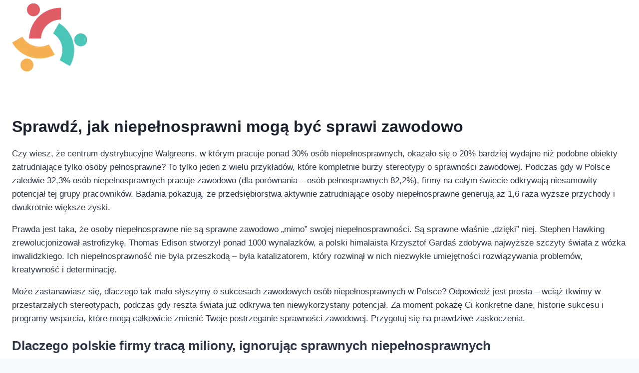

--- FILE ---
content_type: text/html; charset=UTF-8
request_url: https://www.sprawnizawodowo.pl/
body_size: 26481
content:
<!doctype html><html lang="pl-PL" prefix="og: https://ogp.me/ns#" class="no-js" itemtype="https://schema.org/WebPage" itemscope><head><script data-no-optimize="1">var litespeed_docref=sessionStorage.getItem("litespeed_docref");litespeed_docref&&(Object.defineProperty(document,"referrer",{get:function(){return litespeed_docref}}),sessionStorage.removeItem("litespeed_docref"));</script> <meta charset="UTF-8"><meta name="viewport" content="width=device-width, initial-scale=1, minimum-scale=1"><title>Niepełnosprawni sprawni zawodowo - fakty i statystyki</title><meta name="description" content="Poznaj faktyczne dane i historie sukcesu zawodowego osób niepełnosprawnych. Poznaj bariery i sposoby ich przełamania. Praktyczne porady i inspirujące przykłady."/><meta name="robots" content="index, follow, max-snippet:-1, max-video-preview:-1, max-image-preview:large"/><link rel="canonical" href="https://www.sprawnizawodowo.pl/" /><meta property="og:locale" content="pl_PL" /><meta property="og:type" content="website" /><meta property="og:title" content="Niepełnosprawni sprawni zawodowo - fakty i statystyki" /><meta property="og:description" content="Poznaj faktyczne dane i historie sukcesu zawodowego osób niepełnosprawnych. Poznaj bariery i sposoby ich przełamania. Praktyczne porady i inspirujące przykłady." /><meta property="og:url" content="https://www.sprawnizawodowo.pl/" /><meta property="og:site_name" content="Niepełnosprawni, jednak sprawni zawodowo" /><meta property="og:updated_time" content="2025-06-05T13:51:20+00:00" /><meta property="article:published_time" content="2025-06-05T12:30:47+00:00" /><meta property="article:modified_time" content="2025-06-05T13:51:20+00:00" /><meta name="twitter:card" content="summary_large_image" /><meta name="twitter:title" content="Niepełnosprawni sprawni zawodowo - fakty i statystyki" /><meta name="twitter:description" content="Poznaj faktyczne dane i historie sukcesu zawodowego osób niepełnosprawnych. Poznaj bariery i sposoby ich przełamania. Praktyczne porady i inspirujące przykłady." /><meta name="twitter:label1" content="Napisane przez" /><meta name="twitter:data1" content="AdminSprawnizawodowo" /><meta name="twitter:label2" content="Czas czytania" /><meta name="twitter:data2" content="13 minut/y" /> <script type="application/ld+json" class="rank-math-schema">{"@context":"https://schema.org","@graph":[{"@type":["Person","Organization"],"@id":"https://www.sprawnizawodowo.pl/#person","name":"Niepe\u0142nosprawni, jednak sprawni zawodowo","logo":{"@type":"ImageObject","@id":"https://www.sprawnizawodowo.pl/#logo","url":"https://www.sprawnizawodowo.pl/wp-content/uploads/2025/06/logo-sprawnizawodowo.png","contentUrl":"https://www.sprawnizawodowo.pl/wp-content/uploads/2025/06/logo-sprawnizawodowo.png","caption":"Niepe\u0142nosprawni, jednak sprawni zawodowo","inLanguage":"pl-PL"},"image":{"@type":"ImageObject","@id":"https://www.sprawnizawodowo.pl/#logo","url":"https://www.sprawnizawodowo.pl/wp-content/uploads/2025/06/logo-sprawnizawodowo.png","contentUrl":"https://www.sprawnizawodowo.pl/wp-content/uploads/2025/06/logo-sprawnizawodowo.png","caption":"Niepe\u0142nosprawni, jednak sprawni zawodowo","inLanguage":"pl-PL"}},{"@type":"WebSite","@id":"https://www.sprawnizawodowo.pl/#website","url":"https://www.sprawnizawodowo.pl","name":"Niepe\u0142nosprawni, jednak sprawni zawodowo","publisher":{"@id":"https://www.sprawnizawodowo.pl/#person"},"inLanguage":"pl-PL","potentialAction":{"@type":"SearchAction","target":"https://www.sprawnizawodowo.pl/?s={search_term_string}","query-input":"required name=search_term_string"}},{"@type":"WebPage","@id":"https://www.sprawnizawodowo.pl/#webpage","url":"https://www.sprawnizawodowo.pl/","name":"Niepe\u0142nosprawni sprawni zawodowo - fakty i statystyki","datePublished":"2025-06-05T12:30:47+00:00","dateModified":"2025-06-05T13:51:20+00:00","about":{"@id":"https://www.sprawnizawodowo.pl/#person"},"isPartOf":{"@id":"https://www.sprawnizawodowo.pl/#website"},"inLanguage":"pl-PL"},{"@type":"Person","@id":"https://www.sprawnizawodowo.pl/author/adminsprawnizawodowo/","name":"AdminSprawnizawodowo","url":"https://www.sprawnizawodowo.pl/author/adminsprawnizawodowo/","image":{"@type":"ImageObject","@id":"https://secure.gravatar.com/avatar/80f81fd73ecaff699ce4b401192099681b869ef658547865822c0100a19959da?s=96&amp;d=mm&amp;r=g","url":"https://secure.gravatar.com/avatar/80f81fd73ecaff699ce4b401192099681b869ef658547865822c0100a19959da?s=96&amp;d=mm&amp;r=g","caption":"AdminSprawnizawodowo","inLanguage":"pl-PL"},"sameAs":["https://www.sprawnizawodowo.pl"]},{"@type":"Article","headline":"Niepe\u0142nosprawni sprawni zawodowo - fakty i statystyki","keywords":"sprawni","datePublished":"2025-06-05T12:30:47+00:00","dateModified":"2025-06-05T13:51:20+00:00","author":{"@id":"https://www.sprawnizawodowo.pl/author/adminsprawnizawodowo/","name":"AdminSprawnizawodowo"},"publisher":{"@id":"https://www.sprawnizawodowo.pl/#person"},"description":"Poznaj faktyczne dane i historie sukcesu zawodowego os\u00f3b niepe\u0142nosprawnych. Poznaj bariery i sposoby ich prze\u0142amania. Praktyczne porady i inspiruj\u0105ce przyk\u0142ady.","name":"Niepe\u0142nosprawni sprawni zawodowo - fakty i statystyki","@id":"https://www.sprawnizawodowo.pl/#richSnippet","isPartOf":{"@id":"https://www.sprawnizawodowo.pl/#webpage"},"inLanguage":"pl-PL","mainEntityOfPage":{"@id":"https://www.sprawnizawodowo.pl/#webpage"}}]}</script> <link rel='dns-prefetch' href='//www.googletagmanager.com' /><link rel="alternate" type="application/rss+xml" title="Niepełnosprawni, jednak sprawni zawodowo &raquo; Kanał z wpisami" href="https://www.sprawnizawodowo.pl/feed/" /><link rel="alternate" type="application/rss+xml" title="Niepełnosprawni, jednak sprawni zawodowo &raquo; Kanał z komentarzami" href="https://www.sprawnizawodowo.pl/comments/feed/" /><link rel="alternate" title="oEmbed (JSON)" type="application/json+oembed" href="https://www.sprawnizawodowo.pl/wp-json/oembed/1.0/embed?url=https%3A%2F%2Fwww.sprawnizawodowo.pl%2F" /><link rel="alternate" title="oEmbed (XML)" type="text/xml+oembed" href="https://www.sprawnizawodowo.pl/wp-json/oembed/1.0/embed?url=https%3A%2F%2Fwww.sprawnizawodowo.pl%2F&#038;format=xml" /><style id="litespeed-ccss">ul{box-sizing:border-box}.entry-content{counter-reset:footnotes}:root{--wp--preset--font-size--normal:16px;--wp--preset--font-size--huge:42px}.screen-reader-text{border:0;clip-path:inset(50%);height:1px;margin:-1px;overflow:hidden;padding:0;position:absolute;width:1px;word-wrap:normal!important}:root{--wp--preset--aspect-ratio--square:1;--wp--preset--aspect-ratio--4-3:4/3;--wp--preset--aspect-ratio--3-4:3/4;--wp--preset--aspect-ratio--3-2:3/2;--wp--preset--aspect-ratio--2-3:2/3;--wp--preset--aspect-ratio--16-9:16/9;--wp--preset--aspect-ratio--9-16:9/16;--wp--preset--color--black:#000000;--wp--preset--color--cyan-bluish-gray:#abb8c3;--wp--preset--color--white:#ffffff;--wp--preset--color--pale-pink:#f78da7;--wp--preset--color--vivid-red:#cf2e2e;--wp--preset--color--luminous-vivid-orange:#ff6900;--wp--preset--color--luminous-vivid-amber:#fcb900;--wp--preset--color--light-green-cyan:#7bdcb5;--wp--preset--color--vivid-green-cyan:#00d084;--wp--preset--color--pale-cyan-blue:#8ed1fc;--wp--preset--color--vivid-cyan-blue:#0693e3;--wp--preset--color--vivid-purple:#9b51e0;--wp--preset--color--theme-palette-1:var(--global-palette1);--wp--preset--color--theme-palette-2:var(--global-palette2);--wp--preset--color--theme-palette-3:var(--global-palette3);--wp--preset--color--theme-palette-4:var(--global-palette4);--wp--preset--color--theme-palette-5:var(--global-palette5);--wp--preset--color--theme-palette-6:var(--global-palette6);--wp--preset--color--theme-palette-7:var(--global-palette7);--wp--preset--color--theme-palette-8:var(--global-palette8);--wp--preset--color--theme-palette-9:var(--global-palette9);--wp--preset--gradient--vivid-cyan-blue-to-vivid-purple:linear-gradient(135deg,rgba(6,147,227,1) 0%,rgb(155,81,224) 100%);--wp--preset--gradient--light-green-cyan-to-vivid-green-cyan:linear-gradient(135deg,rgb(122,220,180) 0%,rgb(0,208,130) 100%);--wp--preset--gradient--luminous-vivid-amber-to-luminous-vivid-orange:linear-gradient(135deg,rgba(252,185,0,1) 0%,rgba(255,105,0,1) 100%);--wp--preset--gradient--luminous-vivid-orange-to-vivid-red:linear-gradient(135deg,rgba(255,105,0,1) 0%,rgb(207,46,46) 100%);--wp--preset--gradient--very-light-gray-to-cyan-bluish-gray:linear-gradient(135deg,rgb(238,238,238) 0%,rgb(169,184,195) 100%);--wp--preset--gradient--cool-to-warm-spectrum:linear-gradient(135deg,rgb(74,234,220) 0%,rgb(151,120,209) 20%,rgb(207,42,186) 40%,rgb(238,44,130) 60%,rgb(251,105,98) 80%,rgb(254,248,76) 100%);--wp--preset--gradient--blush-light-purple:linear-gradient(135deg,rgb(255,206,236) 0%,rgb(152,150,240) 100%);--wp--preset--gradient--blush-bordeaux:linear-gradient(135deg,rgb(254,205,165) 0%,rgb(254,45,45) 50%,rgb(107,0,62) 100%);--wp--preset--gradient--luminous-dusk:linear-gradient(135deg,rgb(255,203,112) 0%,rgb(199,81,192) 50%,rgb(65,88,208) 100%);--wp--preset--gradient--pale-ocean:linear-gradient(135deg,rgb(255,245,203) 0%,rgb(182,227,212) 50%,rgb(51,167,181) 100%);--wp--preset--gradient--electric-grass:linear-gradient(135deg,rgb(202,248,128) 0%,rgb(113,206,126) 100%);--wp--preset--gradient--midnight:linear-gradient(135deg,rgb(2,3,129) 0%,rgb(40,116,252) 100%);--wp--preset--font-size--small:var(--global-font-size-small);--wp--preset--font-size--medium:var(--global-font-size-medium);--wp--preset--font-size--large:var(--global-font-size-large);--wp--preset--font-size--x-large:42px;--wp--preset--font-size--larger:var(--global-font-size-larger);--wp--preset--font-size--xxlarge:var(--global-font-size-xxlarge);--wp--preset--spacing--20:0.44rem;--wp--preset--spacing--30:0.67rem;--wp--preset--spacing--40:1rem;--wp--preset--spacing--50:1.5rem;--wp--preset--spacing--60:2.25rem;--wp--preset--spacing--70:3.38rem;--wp--preset--spacing--80:5.06rem;--wp--preset--shadow--natural:6px 6px 9px rgba(0, 0, 0, 0.2);--wp--preset--shadow--deep:12px 12px 50px rgba(0, 0, 0, 0.4);--wp--preset--shadow--sharp:6px 6px 0px rgba(0, 0, 0, 0.2);--wp--preset--shadow--outlined:6px 6px 0px -3px rgba(255, 255, 255, 1), 6px 6px rgba(0, 0, 0, 1);--wp--preset--shadow--crisp:6px 6px 0px rgba(0, 0, 0, 1)}html{line-height:1.15;-webkit-text-size-adjust:100%}body{margin:0}main{display:block;min-width:0}h1{font-size:2em;margin:.67em 0}a{background-color:#fff0}button{font-size:100%;margin:0}button{overflow:visible}button{text-transform:none}button{-webkit-appearance:button}button::-moz-focus-inner{border-style:none;padding:0}button:-moz-focusring{outline:1px dotted ButtonText}::-webkit-file-upload-button{-webkit-appearance:button;font:inherit}:root{--global-gray-400:#CBD5E0;--global-gray-500:#A0AEC0;--global-xs-spacing:1em;--global-sm-spacing:1.5rem;--global-md-spacing:2rem;--global-lg-spacing:2.5em;--global-xl-spacing:3.5em;--global-xxl-spacing:5rem;--global-edge-spacing:1.5rem;--global-boxed-spacing:2rem;--global-font-size-small:clamp(0.8rem, 0.73rem + 0.217vw, 0.9rem);--global-font-size-medium:clamp(1.1rem, 0.995rem + 0.326vw, 1.25rem);--global-font-size-large:clamp(1.75rem, 1.576rem + 0.543vw, 2rem);--global-font-size-larger:clamp(2rem, 1.6rem + 1vw, 2.5rem);--global-font-size-xxlarge:clamp(2.25rem, 1.728rem + 1.63vw, 3rem)}h1{padding:0;margin:0}html{box-sizing:border-box}*,*::before,*::after{box-sizing:inherit}ul{margin:0 0 1.5em 1.5em;padding:0}ul{list-style:disc}a{color:var(--global-palette-highlight)}.screen-reader-text{clip:rect(1px,1px,1px,1px);position:absolute!important;height:1px;width:1px;overflow:hidden;word-wrap:normal!important}::-webkit-input-placeholder{color:var(--global-palette6)}::-moz-placeholder{color:var(--global-palette6);opacity:1}::placeholder{color:var(--global-palette6)}button{border-radius:3px;background:var(--global-palette-btn-bg);color:var(--global-palette-btn);padding:.4em 1em;border:0;font-size:1.125rem;line-height:1.6;display:inline-block;font-family:inherit;text-decoration:none;box-shadow:0 0 0-7px #fff0}button:visited{background:var(--global-palette-btn-bg);color:var(--global-palette-btn)}.kadence-svg-iconset{display:inline-flex;align-self:center}.kadence-svg-iconset svg{height:1em;width:1em}.kt-clear{*zoom:1}.kt-clear::before,.kt-clear::after{content:" ";display:table}.kt-clear::after{clear:both}.content-area{margin:var(--global-xxl-spacing)0}.entry-content{word-break:break-word}.site-container{margin:0 auto;padding:0 var(--global-content-edge-padding)}.content-bg{background:#fff}.content-style-unboxed .entry:not(.loop-entry)>.entry-content-wrap{padding:0}.content-style-unboxed .content-bg:not(.loop-entry){background:#fff0}.content-style-unboxed .entry:not(.loop-entry){box-shadow:none;border-radius:0}@media screen and (min-width:720px) and (max-width:1024px){.vs-md-false{display:none!important}}#wrapper{overflow:hidden;overflow:clip}body.footer-on-bottom #wrapper{min-height:100vh;display:flex;flex-direction:column}body.footer-on-bottom #inner-wrap{flex:1 0 auto}:root{--global-palette1:#255FDD;--global-palette2:#00F2FF;--global-palette3:#1A202C;--global-palette4:#2D3748;--global-palette5:#4A5568;--global-palette6:#718096;--global-palette7:#EDF2F7;--global-palette8:#F7FAFC;--global-palette9:#ffffff;--global-palette9rgb:255, 255, 255;--global-palette-highlight:var(--global-palette1);--global-palette-highlight-alt:var(--global-palette2);--global-palette-highlight-alt2:var(--global-palette9);--global-palette-btn-bg:var(--global-palette1);--global-palette-btn-bg-hover:var(--global-palette2);--global-palette-btn:var(--global-palette9);--global-palette-btn-hover:var(--global-palette9);--global-body-font-family:-apple-system,BlinkMacSystemFont,"Segoe UI",Roboto,Oxygen-Sans,Ubuntu,Cantarell,"Helvetica Neue",sans-serif, "Apple Color Emoji", "Segoe UI Emoji", "Segoe UI Symbol";--global-heading-font-family:inherit;--global-primary-nav-font-family:inherit;--global-fallback-font:sans-serif;--global-display-fallback-font:sans-serif;--global-content-width:1290px;--global-content-wide-width:calc(1290px + 230px);--global-content-narrow-width:842px;--global-content-edge-padding:1.5rem;--global-content-boxed-padding:2rem;--global-calc-content-width:calc(1290px - var(--global-content-edge-padding) - var(--global-content-edge-padding) );--wp--style--global--content-size:var(--global-calc-content-width)}.wp-site-blocks{--global-vw:calc( 100vw - ( 0.5 * var(--scrollbar-offset)))}body{background:var(--global-palette8)}body{font-weight:400;font-size:17px;line-height:1.6;font-family:var(--global-body-font-family);color:var(--global-palette4)}.content-bg,body.content-style-unboxed .site{background:var(--global-palette9)}h1{font-family:var(--global-heading-font-family)}h1{font-weight:700;font-size:32px;line-height:1.5;color:var(--global-palette3)}.site-container{max-width:var(--global-content-width)}.content-area{margin-top:5rem;margin-bottom:5rem}@media all and (max-width:1024px){.content-area{margin-top:3rem;margin-bottom:3rem}}@media all and (max-width:767px){.content-area{margin-top:2rem;margin-bottom:2rem}}@media all and (max-width:1024px){:root{--global-content-boxed-padding:2rem}}@media all and (max-width:767px){:root{--global-content-boxed-padding:1.5rem}}.entry-content-wrap{padding:2rem}@media all and (max-width:1024px){.entry-content-wrap{padding:2rem}}@media all and (max-width:767px){.entry-content-wrap{padding:1.5rem}}.entry.single-entry{box-shadow:0 15px 15px -10px rgb(0 0 0/.05)}button{box-shadow:0 0 0-7px #fff0}.site-branding{padding:0 0 0 0}.site-branding .site-title{font-weight:700;font-size:26px;line-height:1.2;color:var(--global-palette3)}#masthead{background:#fff}.site-main-header-inner-wrap{min-height:80px}.mobile-toggle-open-container .menu-toggle-open{color:var(--global-palette5);padding:.4em .6em .4em .6em;font-size:14px}.mobile-toggle-open-container .menu-toggle-open .menu-toggle-icon{font-size:20px}.mobile-navigation ul li{font-size:14px}.mobile-navigation ul li a{padding-top:1em;padding-bottom:1em}.mobile-navigation ul li>a{color:var(--global-palette8)}.mobile-navigation ul li:not(.menu-item-has-children) a{border-bottom:1px solid rgb(255 255 255/.1)}#mobile-drawer .drawer-header .drawer-toggle{padding:.6em .15em .6em .15em;font-size:24px}.site-branding{max-height:inherit}.site-branding a.brand{display:flex;gap:1em;flex-direction:row;align-items:center;text-decoration:none;color:inherit;max-height:inherit}.site-branding .site-title{margin:0}.menu-toggle-open{display:flex;background:0 0;align-items:center;box-shadow:none}.menu-toggle-open .menu-toggle-icon{display:flex}.menu-toggle-open.menu-toggle-style-default{border:0}.wp-site-blocks .menu-toggle-open{box-shadow:none}.mobile-navigation{width:100%}.mobile-navigation a{display:block;width:100%;text-decoration:none;padding:.6em .5em}.mobile-navigation ul{display:block;list-style:none;margin:0;padding:0}.popup-drawer{position:fixed;display:none;top:0;bottom:0;left:-99999rem;right:99999rem;z-index:100000}.popup-drawer .drawer-overlay{background-color:rgb(0 0 0/.4);position:fixed;top:0;right:0;bottom:0;left:0;opacity:0}.popup-drawer .drawer-inner{width:100%;transform:translateX(100%);max-width:90%;right:0;top:0;overflow:auto;background:#090c10;color:#fff;bottom:0;opacity:0;position:fixed;box-shadow:0 0 2rem 0 rgb(0 0 0/.1);display:flex;flex-direction:column}.popup-drawer .drawer-header{padding:0 1.5em;display:flex;justify-content:flex-end;min-height:calc(1.2em + 24px)}.popup-drawer .drawer-header .drawer-toggle{background:0 0;border:0;font-size:24px;line-height:1;padding:.6em .15em;color:inherit;display:flex;box-shadow:none;border-radius:0}.popup-drawer .drawer-content{padding:0 1.5em 1.5em}.popup-drawer .drawer-header .drawer-toggle{width:1em;position:relative;height:1em;box-sizing:content-box;font-size:24px}.drawer-toggle .toggle-close-bar{width:.75em;height:.08em;background:currentColor;transform-origin:center center;position:absolute;margin-top:-.04em;opacity:0;border-radius:.08em;left:50%;margin-left:-.375em;top:50%;transform:rotate(45deg) translateX(-50%)}.drawer-toggle .toggle-close-bar:last-child{transform:rotate(-45deg) translateX(50%)}#main-header{display:none}#masthead{position:relative;z-index:11}@media screen and (min-width:1025px){#main-header{display:block}#mobile-header{display:none}}.site-header-row{display:grid;grid-template-columns:auto auto}.site-header-section{display:flex;max-height:inherit}.site-header-item{display:flex;align-items:center;margin-right:10px;max-height:inherit}.site-header-section>.site-header-item:last-child{margin-right:0}.drawer-content .site-header-item{margin-right:0;margin-bottom:10px}.drawer-content .site-header-item:last-child{margin-bottom:0}.site-header-section-right{justify-content:flex-end}#mobile-drawer{z-index:99999}.entry{box-shadow:0 15px 25px -10px rgb(0 0 0/.05);border-radius:.25rem}.content-wrap{position:relative}.single-content{margin:var(--global-md-spacing)0 0}.entry-content:after{display:table;clear:both;content:""}.entry-header{margin-bottom:1em}.entry-title{word-wrap:break-word}:root{--global-kb-font-size-sm:clamp(0.8rem, 0.73rem + 0.217vw, 0.9rem);--global-kb-font-size-md:clamp(1.1rem, 0.995rem + 0.326vw, 1.25rem);--global-kb-font-size-lg:clamp(1.75rem, 1.576rem + 0.543vw, 2rem);--global-kb-font-size-xl:clamp(2.25rem, 1.728rem + 1.63vw, 3rem);--global-kb-font-size-xxl:clamp(2.5rem, 1.456rem + 3.26vw, 4rem);--global-kb-font-size-xxxl:clamp(2.75rem, 0.489rem + 7.065vw, 6rem)}</style><link rel="preload" data-asynced="1" data-optimized="2" as="style" onload="this.onload=null;this.rel='stylesheet'" href="https://www.sprawnizawodowo.pl/wp-content/litespeed/ucss/1fe698a8f296f63b70b701da8b1a8415.css?ver=86dd4" /><script type="litespeed/javascript">!function(a){"use strict";var b=function(b,c,d){function e(a){return h.body?a():void setTimeout(function(){e(a)})}function f(){i.addEventListener&&i.removeEventListener("load",f),i.media=d||"all"}var g,h=a.document,i=h.createElement("link");if(c)g=c;else{var j=(h.body||h.getElementsByTagName("head")[0]).childNodes;g=j[j.length-1]}var k=h.styleSheets;i.rel="stylesheet",i.href=b,i.media="only x",e(function(){g.parentNode.insertBefore(i,c?g:g.nextSibling)});var l=function(a){for(var b=i.href,c=k.length;c--;)if(k[c].href===b)return a();setTimeout(function(){l(a)})};return i.addEventListener&&i.addEventListener("load",f),i.onloadcssdefined=l,l(f),i};"undefined"!=typeof exports?exports.loadCSS=b:a.loadCSS=b}("undefined"!=typeof global?global:this);!function(a){if(a.loadCSS){var b=loadCSS.relpreload={};if(b.support=function(){try{return a.document.createElement("link").relList.supports("preload")}catch(b){return!1}},b.poly=function(){for(var b=a.document.getElementsByTagName("link"),c=0;c<b.length;c++){var d=b[c];"preload"===d.rel&&"style"===d.getAttribute("as")&&(a.loadCSS(d.href,d,d.getAttribute("media")),d.rel=null)}},!b.support()){b.poly();var c=a.setInterval(b.poly,300);a.addEventListener&&a.addEventListener("load",function(){b.poly(),a.clearInterval(c)}),a.attachEvent&&a.attachEvent("onload",function(){a.clearInterval(c)})}}}(this);</script> 
 <script type="litespeed/javascript" data-src="https://www.googletagmanager.com/gtag/js?id=GT-WP4V3MR9" id="google_gtagjs-js"></script> <script id="google_gtagjs-js-after" type="litespeed/javascript">window.dataLayer=window.dataLayer||[];function gtag(){dataLayer.push(arguments)}
gtag("set","linker",{"domains":["www.sprawnizawodowo.pl"]});gtag("js",new Date());gtag("set","developer_id.dZTNiMT",!0);gtag("config","GT-WP4V3MR9")</script> <link rel="https://api.w.org/" href="https://www.sprawnizawodowo.pl/wp-json/" /><link rel="alternate" title="JSON" type="application/json" href="https://www.sprawnizawodowo.pl/wp-json/wp/v2/pages/6" /><link rel="EditURI" type="application/rsd+xml" title="RSD" href="https://www.sprawnizawodowo.pl/xmlrpc.php?rsd" /><meta name="generator" content="WordPress 6.9" /><link rel='shortlink' href='https://www.sprawnizawodowo.pl/' /><meta name="generator" content="Site Kit by Google 1.168.0" /><link rel="icon" href="https://www.sprawnizawodowo.pl/wp-content/uploads/2025/06/cropped-favicon-sprawnizawodowo-32x32.png" sizes="32x32" /><link rel="icon" href="https://www.sprawnizawodowo.pl/wp-content/uploads/2025/06/cropped-favicon-sprawnizawodowo-192x192.png" sizes="192x192" /><link rel="apple-touch-icon" href="https://www.sprawnizawodowo.pl/wp-content/uploads/2025/06/cropped-favicon-sprawnizawodowo-180x180.png" /><meta name="msapplication-TileImage" content="https://www.sprawnizawodowo.pl/wp-content/uploads/2025/06/cropped-favicon-sprawnizawodowo-270x270.png" /></head><body class="home wp-singular page-template-default page page-id-6 wp-custom-logo wp-embed-responsive wp-theme-kadence footer-on-bottom hide-focus-outline link-style-standard content-title-style-hide content-width-normal content-style-unboxed content-vertical-padding-show non-transparent-header mobile-non-transparent-header"><div id="wrapper" class="site wp-site-blocks">
<a class="skip-link screen-reader-text scroll-ignore" href="#main">Przejdź do treści</a><header id="masthead" class="site-header" role="banner" itemtype="https://schema.org/WPHeader" itemscope><div id="main-header" class="site-header-wrap"><div class="site-header-inner-wrap"><div class="site-header-upper-wrap"><div class="site-header-upper-inner-wrap"><div class="site-main-header-wrap site-header-row-container site-header-focus-item site-header-row-layout-standard" data-section="kadence_customizer_header_main"><div class="site-header-row-container-inner"><div class="site-container"><div class="site-main-header-inner-wrap site-header-row site-header-row-has-sides site-header-row-no-center"><div class="site-header-main-section-left site-header-section site-header-section-left"><div class="site-header-item site-header-focus-item" data-section="title_tagline"><div class="site-branding branding-layout-standard site-brand-logo-only"><a class="brand has-logo-image" href="https://www.sprawnizawodowo.pl/" rel="home"><img data-lazyloaded="1" src="[data-uri]" width="150" height="150" data-src="https://www.sprawnizawodowo.pl/wp-content/uploads/2025/06/logo-sprawnizawodowo.png.webp" class="custom-logo" alt="logo witryny" decoding="async" /></a></div></div></div><div class="site-header-main-section-right site-header-section site-header-section-right"></div></div></div></div></div></div></div></div></div><div id="mobile-header" class="site-mobile-header-wrap"><div class="site-header-inner-wrap"><div class="site-header-upper-wrap"><div class="site-header-upper-inner-wrap"><div class="site-main-header-wrap site-header-focus-item site-header-row-layout-standard site-header-row-tablet-layout-default site-header-row-mobile-layout-default "><div class="site-header-row-container-inner"><div class="site-container"><div class="site-main-header-inner-wrap site-header-row site-header-row-has-sides site-header-row-no-center"><div class="site-header-main-section-left site-header-section site-header-section-left"><div class="site-header-item site-header-focus-item" data-section="title_tagline"><div class="site-branding mobile-site-branding branding-layout-standard branding-tablet-layout-inherit site-brand-logo-only branding-mobile-layout-inherit"><a class="brand has-logo-image" href="https://www.sprawnizawodowo.pl/" rel="home"><img data-lazyloaded="1" src="[data-uri]" width="150" height="150" data-src="https://www.sprawnizawodowo.pl/wp-content/uploads/2025/06/logo-sprawnizawodowo.png.webp" class="custom-logo" alt="logo witryny" decoding="async" /></a></div></div></div><div class="site-header-main-section-right site-header-section site-header-section-right"></div></div></div></div></div></div></div></div></div></header><main id="inner-wrap" class="wrap kt-clear" role="main"><div id="primary" class="content-area"><div class="content-container site-container"><div id="main" class="site-main"><div class="content-wrap"><article id="post-6" class="entry content-bg single-entry post-6 page type-page status-publish hentry"><div class="entry-content-wrap"><div class="entry-content single-content"><h1 class="wp-block-heading">Sprawdź, jak niepełnosprawni mogą być sprawi zawodowo</h1><p>Czy wiesz, że centrum dystrybucyjne Walgreens, w którym pracuje ponad 30% osób niepełnosprawnych, okazało się o 20% bardziej wydajne niż podobne obiekty zatrudniające tylko osoby pełnosprawne? To tylko jeden z wielu przykładów, które kompletnie burzy stereotypy o sprawności zawodowej. Podczas gdy w Polsce zaledwie 32,3% osób niepełnosprawnych pracuje zawodowo (dla porównania &#8211; osób pełnosprawnych 82,2%), firmy na całym świecie odkrywają niesamowity potencjał tej grupy pracowników. Badania pokazują, że przedsiębiorstwa aktywnie zatrudniające osoby niepełnosprawne generują aż 1,6 raza wyższe przychody i dwukrotnie większe zyski.</p><p>Prawda jest taka, że osoby niepełnosprawne nie są sprawne zawodowo &#8222;mimo&#8221; swojej niepełnosprawności. Są sprawne właśnie &#8222;dzięki&#8221; niej. Stephen Hawking zrewolucjonizował astrofizykę, Thomas Edison stworzył ponad 1000 wynalazków, a polski himalaista Krzysztof Gardaś zdobywa najwyższe szczyty świata z wózka inwalidzkiego. Ich niepełnosprawność nie była przeszkodą &#8211; była katalizatorem, który rozwinął w nich niezwykłe umiejętności rozwiązywania problemów, kreatywność i determinację.</p><p>Może zastanawiasz się, dlaczego tak mało słyszymy o sukcesach zawodowych osób niepełnosprawnych w Polsce? Odpowiedź jest prosta &#8211; wciąż tkwimy w przestarzałych stereotypach, podczas gdy reszta świata już odkrywa ten niewykorzystany potencjał. Za moment pokażę Ci konkretne dane, historie sukcesu i programy wsparcia, które mogą całkowicie zmienić Twoje postrzeganie sprawności zawodowej. Przygotuj się na prawdziwe zaskoczenia.</p><h2 class="wp-block-heading">Dlaczego polskie firmy tracą miliony, ignorując sprawnych niepełnosprawnych</h2><p>Wyobraź sobie, że odrzucasz kandydata na stanowisko, który może zwiększyć Twoją produktywność o 25% i podnieść zyski o 100%. Brzmi jak kompletny brak logiki biznesowej, prawda? A jednak dokładnie to robią polskie firmy każdego dnia, ignorując osoby niepełnosprawne przy rekrutacji.</p><p>Liczby nie kłamią. Firmy w USA i Wielkiej Brytanii, które aktywnie zatrudniają osoby niepełnosprawne, osiągają spektakularne rezultaty finansowe. Generują 1,6 raza wyższe przychody, aż 2,6 raza większy dochód netto i dwukrotnie wyższe zyski w porównaniu do firm, które tego nie robią. To nie przypadek &#8211; to systematyczna przewaga konkurencyjna.</p><p>Weźmy konkretny przykład z praktyki biznesowej. Sieć Walgreens w 2007 roku otworzyła centrum dystrybucyjne, w którym ponad 30% z 800 pracowników stanowiły osoby niepełnosprawne. Menedżerowie spodziewali się problemów z wydajnością. Rezultat? Centrum okazało się o 20% bardziej produktywne niż wszystkie inne podobne obiekty firmy. Nie mniej produktywne &#8211; bardziej produktywne.</p><p>Dane z całego świata potwierdzają ten trend. Firmy z wysokim poziomem inkluzji osób niepełnosprawnych notują o 28% wyższe przychody i o 30% lepsze marże zysku. W Wielkiej Brytanii liczba zatrudnionych osób niepełnosprawnych wzrosła o 310 tysięcy w ciągu zaledwie roku. W USA wskaźnik ich zatrudnienia sięga już 38%.</p><p>A co robi Polska? Marnuje ten potencjał na masową skalę. Podczas gdy firmy na Zachodzie walczą o talenty wśród osób niepełnosprawnych, polskie przedsiębiorstwa wciąż traktują je jako obciążenie. To kosztuje nas setki milionów złotych rocznie w nieodkrytych talentach i niewykorzystanej produktywności.</p><p>Najbardziej frustrujące? Te same polskie firmy, które mają oddziały w USA czy Wielkiej Brytanii, tam chętnie zatrudniają osoby niepełnosprawne. Tam widzą w nich wartość. U nas nadal dominują stereotypy z poprzedniej epoki.</p><h2 class="wp-block-heading">Jak Stephen Hawking i inni dowodzą, że niepełnosprawność może być supersiłą zawodową</h2><p>Stephen Hawking dostał diagnozę stwardnienia zanikowego bocznego (ALS) w wieku 21 lat. Lekarze dali mu dwa lata życia. Zamiast poddać się, stworzył teorię, która zrewolucjonizowała nasze rozumienie czarnych dziur i kosmosu. Jego największe odkrycia naukowe powstały już po diagnozie. Przypadek? Absolutnie nie.</p><p>Hawking często mówił, że choroba zmusiła go do myślenia w sposób, jakiego nigdy wcześniej nie próbował. Nie mógł pisać równań na tablicy jak inni fizycy. Musiał rozwijać wszystkie obliczenia w głowie, co doprowadziło go do niezwykłej jasności myślenia. Jego ograniczenia stały się jego największą siłą.</p><p>Thomas Edison to kolejny przykład, który burzy mit o &#8222;normalności&#8221; jako warunku sukcesu. Według dzisiejszych standardów miał dysleksję i ADHD. W szkole nauczyciele uznali go za &#8222;zbyt głupiego do nauki&#8221;. Edison wykorzystał swoje &#8222;defekty&#8221; jako przewagę. Jego niestandardowy sposób myślenia pozwolił mu stworzyć ponad 1000 patentów i zostać jednym z najważniejszych wynalazców w historii.</p><p>Bliżej nas mamy Krzysztofa Gardasia. Po wypadku samochodowym porusza się na wózku inwalidzkim. Zamiast zakończyć karierę alpinistyczną, przekształcił ją w coś niezwykłego. Zdobywa najwyższe szczyty świata, inspirując miliony ludzi. Jego determinacja i umiejętność adaptacji robią wrażenie na sponsorach i mediach na całym świecie.</p><p>Widzisz wzorzec? Osoby niepełnosprawne nie osiągają sukcesów &#8222;mimo&#8221; swojej niepełnosprawności. Osiągają je właśnie dzięki umiejętnościom, które rozwinęły, pokonując codzienne bariery.</p><p>Każdy dzień dla osoby niepełnosprawnej to masterclass w rozwiązywaniu problemów. Jak dojść do pracy, gdy autobus nie ma platformy? Jak uczestniczyć w spotkaniu, gdy sala nie ma pętli indukcyjnej? Jak wykonać zadanie, gdy standardowe narzędzia nie działają? Te wyzwania rozwijają mięśnie kreatywności i adaptacji, których nie da się nauczyć na żadnym kursie MBA.</p><p>Badania potwierdzają to, co intuicyjnie wiemy. Osoby niepełnosprawne wykazują się wyższą lojalnością wobec pracodawców, mniejszą absencją i większą motywacją do pracy. Dlaczego? Bo wiedzą, jak cenna jest szansa na samorealizację zawodową. Nie traktują pracy jako czegoś oczywistego.</p><p>Ich unikalna perspektywa to skarb dla każdego zespołu. Podczas gdy inni widzą przeszkody, oni widzą możliwości. Podczas gdy inni myślą schematami, oni łamią reguły i znajdują nieoczywiste rozwiązania.</p><p>Najlepsze? Te &#8222;supersile&#8221; nie są ograniczone do kilku wyjątkowych jednostek. To naturalna konsekwencja życia z niepełnosprawnością. Każda osoba, która codziennie pokonuje bariery, rozwija w sobie potencjał, którego firmy desperacko szukają w drogich szkoleniach z kreatywności i zarządzania zmianą.</p><h2 class="wp-block-heading">Gdzie znaleźć wsparcie, które rzeczywiście działa w Polsce</h2><p>Dobra wiadomość? Nie musisz szukać wsparcia za granicą. Polska ma programy, które naprawdę pomagają &#8211; tylko niewiele osób o nich wie. Czas to zmienić.</p><p>Fundacja Integracja prowadzi projekt &#8222;Niepełnosprawni – sprawni w pracy II&#8221; z budżetem ponad 2 miliony złotych. To nie żadna symboliczna kwota na pokaz. To konkretne pieniądze na konkretną pomoc do marca 2027 roku. Projekt działa w trzech miastach: Gdyni, Warszawie i Zielonej Górze.</p><p>Co dokładnie otrzymasz? Najpierw spotkanie z doradcą zawodowym, który pomoże Ci określić, jakie masz kompetencje i gdzie je najlepiej wykorzystać. Potem pośrednictwo pracy &#8211; nie będziesz sam szukać ofert w internecie. Dodatkowo wsparcie psychologiczne, bo czasem potrzebujesz kogoś, kto uwierzy w Ciebie bardziej niż Ty sam.</p><p>Najcenniejsze? Spotkania z pracodawcami. Fundacja organizuje wydarzenia, gdzie możesz osobiście pokazać swoje umiejętności. To zmienia wszystko. Zamiast CV, które ląduje w koszu, masz szansę na prawdziwą rozmowę.</p><p>Portal ogłoszeniowy to Twoja baza danych ofert pracy dostosowanych do potrzeb osób niepełnosprawnych. Nie musisz przebrnąć przez setki ogłoszeń, które i tak nie są dla Ciebie. Tutaj każda oferta została sprawdzona pod kątem dostępności.</p><p>Państwowy Fundusz Rehabilitacji Osób Niepełnosprawnych (PFRON) to prawdziwa kopalnia możliwości finansowych. Jeśli jesteś pracodawcą, możesz otrzymać zwrot kosztów zatrudnienia osoby niepełnosprawnej. To nie pożyczka &#8211; to dofinansowanie, które nie trzeba oddawać.</p><p>Kwoty? PFRON może pokryć nawet do 100% kosztów wynagrodzenia przez pierwsze miesiące zatrudnienia. Plus dodatkowe pieniądze na przystosowanie stanowiska pracy. Podnośnik, specjalne oprogramowanie, dostosowane biurko &#8211; wszystko można sfinansować.</p><p>Biuro Pełnomocnika Rządu do Spraw Osób Niepełnosprawnych (niepelnosprawni.gov.pl) oferuje pełną bazę informacji o prawach i możliwościach wsparcia. Nie musisz być prawnikiem, żeby się w tym połapać. Wszystko jest opisane prostym językiem.</p><p>Praktyczna rada? Zacznij od kontaktu z lokalnym Powiatowym Urzędem Pracy. Każdy ma wydziały specjalizujące się w pomocy osobom niepełnosprawnym. Oni znają lokalne programy, które mogą być dostępne tylko w Twoim regionie.</p><p>Stowarzyszenie &#8222;Jestem&#8221; w Toruniu prowadzi warsztaty z psychologiem, kursy komputerowe i zawodowe, plus sześciomiesięczne staże. To szansa na sprawdzenie się w prawdziwej pracy z pełnym wsparciem.</p><p>Nie zwlekaj z aplikowaniem. Większość programów ma ograniczoną liczbę miejsc i działają zgodnie z zasadą &#8222;kto pierwszy, ten lepszy&#8221;. Twoja kariera zawodowa może zacząć się już dziś &#8211; musisz tylko zrobić pierwszy krok.</p><h2 class="wp-block-heading">Jakie technologie w 2025 roku rewolucjonizują pracę niepełnosprawnych</h2><p>Zapomnij o tym, co myślałeś o technologii wspomagającej jeszcze kilka lat temu. To co dzieje się teraz, to prawdziwa rewolucja. Sztuczna inteligencja, druk 3D i innowacyjne urządzenia zmieniają zasady gry tak szybko, że nawet eksperci mają problem z nadążaniem.</p><p>GlassOuse to urządzenie, które wygląda jak futurystyczne okulary, ale działa jak mysz komputerowa sterowana ruchami głowy. Brzmi jak science fiction? To już rzeczywistość. Osoby z ograniczeniami ruchowymi mogą teraz pracować z komputerem tak płynnie, jakby używały tradycyjnej myszy. Jeden ruch głowy to kliknięcie, drugi to przewijanie strony.</p><p>Sztuczna inteligencja tłumacząca język migowy zrewolucjonizowała komunikację w miejscu pracy. Aplikacje działają w czasie rzeczywistym, zamieniając gesty na tekst i mowę, a mowę na animacje migowe. Osoby niesłyszące mogą teraz uczestniczyć w spotkaniach wideo bez tłumacza. To oznacza większą spontaniczność i niezależność zawodową.</p><p>Protezy drukowane w 3D to historia, która brzmi jak bajka, ale dzieje się na naszych oczach. Koszt tradycyjnej protezy ręki? Nawet 100 tysięcy złotych. Koszt protezy wydrukowanej w 3D? Często poniżej 1000 złotych. Plus możesz ją dostosować do konkretnego zawodu &#8211; proteza dla programisty będzie inna niż dla chirurga.</p><p>Liczby mówią same za siebie. Globalny rynek technologii wspomagających był wart 26,8 miliarda dolarów w 2024 roku. Prognozy? Do 2033 roku skoczy do 41 miliardów dolarów. To wzrost o ponad 50% w ciągu dekady. Inwestorzy nie wkładają takich pieniędzy w technologie, które nie działają.</p><p>Co jeszcze? Aplikacje rozpoznające głos osiągnęły 99% dokładności. Osoby z ograniczeniami ruchowymi mogą dyktować dokumenty szybciej niż inni je przepisują. Inteligentne okulary czytają tekst na głos w czasie rzeczywistym. Aplikacje analizujące mimikę twarzy pozwalają sterować komputerem poprzez uśmiech czy zmrużenie oka.</p><p>Najlepsze w tej rewolucji technologicznej? Większość rozwiązań nie wymaga specjalnego sprzętu. Działa na zwykłym smartfonie czy laptopie. Aplikacja zamieniająca mowę na tekst kosztuje tyle co kawa w kawiarni. Sztuczna inteligencja rozpoznająca obiekty dla osób niewidomych jest darmowa.</p><p>Internet rzeczy (IoT) też zmienia zasady. Inteligentne biura dostosowują się automatycznie do potrzeb pracowników. Światło, temperatura, wysokość biurka &#8211; wszystko może się zmieniać na podstawie profilu użytkownika. Wchodzisz do biura, a przestrzeń sama się dostosowuje do Twoich potrzeb.</p><p>Platformy pracy zdalnej wykorzystują AI do automatycznego generowania napisów, tłumaczenia na język migowy i dostosowania interfejsu do różnych rodzajów niepełnosprawności. Praca z domu nigdy nie była tak dostępna.</p><p>Najbardziej ekscytujące? Te technologie nie tylko usuwają bariery &#8211; często dają osobom niepełnosprawnym przewagę nad innymi. Gdy wszyscy uczą się obsługi AI, osoby niepełnosprawne mają już wieloletnie doświadczenie w wykorzystywaniu technologii do zwiększenia swoich możliwości.</p><p>Rewolucja technologiczna oznacza jedno: jeśli firma mówi, że nie może zatrudnić osoby niepełnosprawnej z powodu barier technicznych, to po prostu nie zna dostępnych rozwiązań. Albo nie chce ich poznać.</p><h2 class="wp-block-heading">Które branże już odkryły potencjał niepełnosprawnych talentów</h2><p>Pewne branże nie czekały na społeczną zmianę mentalności. Odkryły potencjał osób niepełnosprawnych i wykorzystują go na pełnych obrotach. Rezultaty? Spektakularne sukcesy finansowe i przewaga konkurencyjna.</p><p>IT to absolutny lider tej rewolucji. Microsoft zatrudnia setki programistów z niepełnosprawnościami i openly przyznaje, że to jedna z najwartościowszych grup pracowników. Dlaczego? Osoba niewidoma ma niezwykłą umiejętność &#8222;widzenia&#8221; struktury kodu. Programista z autyzmem potrafi skupić się na debugowaniu przez godziny bez zmęczenia. To nie są przypadki &#8211; to systematyczna przewaga.</p><p>Google poszedł jeszcze dalej. Stworzył całe zespoły złożone z osób z spektrum autyzmu do testowania oprogramowania. Ich zdolność do wykrywania najmniejszych błędów i niestandardowych scenariuszy użytkowania jest legendarna. Jeden taki pracownik znajduje więcej bugów niż pięcioosobowy standardowy zespół.</p><p>Obsługa klienta to kolejna branża, która zrozumiała potencjał. Osoby z zespołem Downa mają naturalną empatię i cierpliwość, które robią cuda w call center. Firma Specialisterne z Danii zatrudnia wyłącznie osoby z autyzmem do obsługi klientów w sektorze IT. Ich wskaźniki satysfakcji klientów biją rekordy branżowe.</p><p>Analityka danych? Tu osoby z ADHD mają supersiłę w postaci zdolności do hiperfokusa. Potrafią analizować gigabajty danych przez całe dnie, znajdując wzorce, których inni nie zauważą. Ernst &amp; Young stworzył specjalne zespoły analityczne z osób neurodivergentnych. Rezultat? O 40% szybsze wykrywanie anomalii w danych finansowych.</p><p>Projektowanie to naturalna domena dla osób z niepełnosprawnościami. Kto lepiej zaprojektuje dostępny interfejs niż ktoś, kto codziennie boryka się z niedostępnymi rozwiązaniami? Tommy Hilfiger zatrudnił zespół projektantów z niepełnosprawnościami do tworzenia linii odzieży adaptacyjnej. Sprzedaż przekroczyła wszystkie prognozy.</p><p>SAP uruchomił program &#8222;Autism at Work&#8221; i zatrudnił setki osób z autyzmem jako testerów oprogramowania i analityków. Firma otwarcie przyznaje, że ta grupa pracowników ma najniższą rotację i najwyższą precyzję w pracy. Plus generuje innowacje, o których neurotypowi pracownicy by nie pomyśleli.</p><p>Sektor finansowy też się budzi. JPMorgan Chase zatrudnia osoby z autyzmem jako analityków danych i audytorów. Ich zdolność do zauważania niestandardowych wzorców pomogła wykryć oszustwa finansowe warte miliony dolarów. Bank oficjalnie twierdzi, że to jedna z najcenniejszych grup pracowników.</p><p>Handel detaliczny odkrył, że osoby z zespołem Downa mają naturalny talent do organizacji i dbałości o szczegóły. Ikea w kilku krajach zatrudnia je w magazynach i sklepach. Wskaźniki dokładności inwentaryzacji wzrosły o 30%.</p><p>Best Buy stworzył całe działy obsługi technicznej zatrudniające osoby z niepełnosprawnościami. Okazało się, że ich cierpliwość w wyjaśnianiu problemów technicznych starszym klientom jest bezcenna. Czas rozwiązywania problemów spadł, a satysfakcja klientów wzrosła.</p><p>Najciekawsze? Te firmy nie robią tego z litości czy dla poprawy wizerunku. Robią to, bo to się po prostu opłaca. Twarde dane finansowe nie kłamią. Osoby niepełnosprawne w odpowiednich rolach przewyższają wydajność standardowych pracowników.</p><p>Jakie branże jeszcze śpią? Niestety większość polskich firm. Podczas gdy globalne korporacje walczą o talenty wśród osób niepełnosprawnych, my wciąż debatujemy, czy w ogóle warto próbować. To kosztuje nas fortunę w niewykorzystanym potencjale.</p><h2 class="wp-block-heading">Co blokuje prawdziwą integrację na polskim rynku pracy</h2><p>Statystyka, która powinna zawstydzić każdego decydenta: 84% osób niepełnosprawnych w Polsce nie poszukuje aktywnie pracy. To nie znaczy, że nie chcą pracować. To znaczy, że system ich zniechęcił tak skutecznie, że w ogóle przestali próbować.</p><p>Pierwsza bariera? Uprzedzenia pracodawców, które przypominają średniowiecze. &#8222;Będą często chorować&#8221;, &#8222;będą wolni w pracy&#8221;, &#8222;klienci będą się czuli nieswojo&#8221;. Te same argumenty używano kiedyś przeciwko zatrudnianiu kobiet. Dziś brzmią równie absurdalnie, ale wciąż dominują w polskich firmach.</p><p>Rzeczywistość jest brutalna. Pracodawca widzi w CV, że kandydat ma orzeczenie niepełnosprawności i już podświadomie szuka powodów do odrzucenia. Nawet jeśli kandydat ma lepsze kwalifikacje od konkurencji. Nawet jeśli mogłby przynieść firmie ogromne korzyści.</p><p>Infrastruktura to drugi gigantyczny problem. Większość polskich biurowców została zaprojektowana w czasach, gdy o dostępności nikt nie myślał. Brak wind, za wąskie drzwi, brak toalet dla osób niepełnosprawnych. Koszt adaptacji? Często symboliczny. Wola wprowadzenia zmian? Zerowa.</p><p>Uczelnie to trzeci filar porażki systemu. Polskie uniwersytety są nieprzygotowane na studentów z niepełnosprawnościami. Brak wind w starych budynkach, brak materiałów w alternatywnych formatach, wykładowcy niechętni dostosowaniu metod nauczania. Rezultat? Osoby niepełnosprawne mają gorsze wykształcenie, więc pracodawcy mają kolejny powód do ich odrzucania.</p><p>Stereotypy społeczne to czwarta bariera, może najgorsza ze wszystkich. &#8222;Niepełnosprawni są mniej inteligentni&#8221;, &#8222;potrzebują stałej opieki&#8221;, &#8222;nie poradzą sobie pod presją&#8221;. Te mity są tak głęboko zakorzenione, że nawet osoby niepełnosprawne w nie wierzą. Internalizują negatywne przekonania o sobie i przestają walczyć o swoje miejsce na rynku pracy.</p><p>System wspierający? Istnieje na papierze, ale w praktyce często szkodzi więcej niż pomaga. Urzędy pracy musiały rezygnować z aktywizacji najtrudniejszych grup, bo ich sukces mierzony jest liczbą osób, które znalazły pracę. Łatwiej wysłać na kurs osobę pełnosprawną niż zmagać się z rzeczywistą integracją osób niepełnosprawnych.</p><p>Finansowanie to kolejny paradoks. PFRON ma pieniądze na wsparcie zatrudnienia, ale procedury są tak skomplikowane, że mały pracodawca wolałby płacić karę niż zatrudnić osobę niepełnosprawną. Duże firmy zatrudniają, ale często na stanowiska poniżej kwalifikacji, żeby tylko &#8222;mieć z głowy&#8221; obowiązek ustawowy.</p><p>Edukacja zawodowa? Praktycznie nie istnieje. Osoby niepełnosprawne są kierowane na kursy z dziedzin, które już dziś są przestarzałe. Zamiast programowania, dostają kursy obsługi podstawowych programów komputerowych. Zamiast nowoczesnych zawodów, uczą się rzemiosł, na które nie ma zapotrzebowania.</p><p>Transport publiczny to codzienne upokorzenie. Autobusy bez platformy, tramwaje z wysokimi progami, metro bez wind. Jak dotrzeć do pracy, jeśli już na poziomie dojazdu napotykasz nieprzekraczalne bariery?</p><p>Mentalność &#8222;pomocy społecznej&#8221; to trucizna dla prawdziwej integracji. Osoby niepełnosprawne są postrzegane jako obiekty litości, nie jako równorzędni partnerzy zawodowi. To niszczy ich poczucie własnej wartości i motywację do rozwoju.</p><p>Jak to zmienić? Przede wszystkim przestać udawać, że problem nie istnieje. Wprowadzić realnie działające kary dla firm, które dyskryminują. Zainwestować w infrastrukturę dostępną. Przekształcić uczelnie w miejsca rzeczywiście otwarte. I najważniejsze &#8211; zacząć mówić o sukcesach, a nie o problemach.</p><p>Dopóki będziemy traktować integrację zawodową osób niepełnosprawnych jako łaskę, a nie jako inwestycję, będziemy tracić miliardy złotych w niewykorzystanym potencjale. I będziemy się dziwić, dlaczego inne kraje zostawiają nas w tyle.</p><h2 class="wp-block-heading">Moje przemyślenia o przyszłości sprawności zawodowej</h2><p>Jeśli po przeczytaniu tego artykułu wciąż myślisz o osobach niepełnosprawnych jako o &#8222;potrzebujących pomocy&#8221;, to chyba przegapiliśmy się. Stephen Hawking nie potrzebował pomocy w myśleniu o czarnych dziurach. Thomas Edison nie potrzebował pomocy w wynajdywaniu. Krzysztof Gardaś nie potrzebuje pomocy w zdobywaniu szczytów. Oni potrzebują tylko równych szans i usunięcia barier, które my &#8211; jako społeczeństwo &#8211; przed nimi postawiliśmy.</p><p>Dane nie kłamią. Firmy zatrudniające osoby niepełnosprawne osiągają lepsze wyniki finansowe, wyższą produktywność i większą innowacyjność. Technologie w 2025 roku usuwają praktycznie wszystkie bariery techniczne. Programy wsparcia istnieją i działają. Jedyne, co nas powstrzymuje, to nasze własne ograniczenia mentalne. Czas przestać marnować potencjał 5 milionów Polaków z niepełnosprawnościami i zacząć go wykorzystywać.</p><p>Zmiana zaczyna się od Ciebie. Jeśli jesteś pracodawcą, daj szansę kandydatowi z niepełnosprawnością przy następnej rekrutacji. Jeśli jesteś osobą niepełnosprawną, nie poddawaj się &#8211; Twoje unikalne umiejętności są potrzebne na rynku pracy. Jeśli jesteś po prostu człowiekiem, który przeczytał ten artykuł, podziel się nim z kimś, kto może zmienić czyjeś życie.</p><p>Podziel się swoimi doświadczeniami w komentarzach &#8211; czy znasz osoby niepełnosprawne, które osiągnęły sukces zawodowy? A może sam borykasz się z barierami na rynku pracy? Twoja historia może zainspirować innych. Sprawdź też nasze inne artykuły o inkluzywności w miejscu pracy i nowoczesnych technologiach wspomagających &#8211; znajdziesz tam jeszcze więcej praktycznych porad i inspirujących historii.</p></div></div></article></div></div></div></div></main><footer id="colophon" class="site-footer" role="contentinfo"><div class="site-footer-wrap"></div></footer></div> <script type="speculationrules">{"prefetch":[{"source":"document","where":{"and":[{"href_matches":"/*"},{"not":{"href_matches":["/wp-*.php","/wp-admin/*","/wp-content/uploads/*","/wp-content/*","/wp-content/plugins/*","/wp-content/themes/kadence/*","/*\\?(.+)"]}},{"not":{"selector_matches":"a[rel~=\"nofollow\"]"}},{"not":{"selector_matches":".no-prefetch, .no-prefetch a"}}]},"eagerness":"conservative"}]}</script> <script id="wp-emoji-settings" type="application/json">{"baseUrl":"https://s.w.org/images/core/emoji/17.0.2/72x72/","ext":".png","svgUrl":"https://s.w.org/images/core/emoji/17.0.2/svg/","svgExt":".svg","source":{"concatemoji":"https://www.sprawnizawodowo.pl/wp-includes/js/wp-emoji-release.min.js?ver=6.9"}}</script> <script type="module">/*! This file is auto-generated */
const a=JSON.parse(document.getElementById("wp-emoji-settings").textContent),o=(window._wpemojiSettings=a,"wpEmojiSettingsSupports"),s=["flag","emoji"];function i(e){try{var t={supportTests:e,timestamp:(new Date).valueOf()};sessionStorage.setItem(o,JSON.stringify(t))}catch(e){}}function c(e,t,n){e.clearRect(0,0,e.canvas.width,e.canvas.height),e.fillText(t,0,0);t=new Uint32Array(e.getImageData(0,0,e.canvas.width,e.canvas.height).data);e.clearRect(0,0,e.canvas.width,e.canvas.height),e.fillText(n,0,0);const a=new Uint32Array(e.getImageData(0,0,e.canvas.width,e.canvas.height).data);return t.every((e,t)=>e===a[t])}function p(e,t){e.clearRect(0,0,e.canvas.width,e.canvas.height),e.fillText(t,0,0);var n=e.getImageData(16,16,1,1);for(let e=0;e<n.data.length;e++)if(0!==n.data[e])return!1;return!0}function u(e,t,n,a){switch(t){case"flag":return n(e,"\ud83c\udff3\ufe0f\u200d\u26a7\ufe0f","\ud83c\udff3\ufe0f\u200b\u26a7\ufe0f")?!1:!n(e,"\ud83c\udde8\ud83c\uddf6","\ud83c\udde8\u200b\ud83c\uddf6")&&!n(e,"\ud83c\udff4\udb40\udc67\udb40\udc62\udb40\udc65\udb40\udc6e\udb40\udc67\udb40\udc7f","\ud83c\udff4\u200b\udb40\udc67\u200b\udb40\udc62\u200b\udb40\udc65\u200b\udb40\udc6e\u200b\udb40\udc67\u200b\udb40\udc7f");case"emoji":return!a(e,"\ud83e\u1fac8")}return!1}function f(e,t,n,a){let r;const o=(r="undefined"!=typeof WorkerGlobalScope&&self instanceof WorkerGlobalScope?new OffscreenCanvas(300,150):document.createElement("canvas")).getContext("2d",{willReadFrequently:!0}),s=(o.textBaseline="top",o.font="600 32px Arial",{});return e.forEach(e=>{s[e]=t(o,e,n,a)}),s}function r(e){var t=document.createElement("script");t.src=e,t.defer=!0,document.head.appendChild(t)}a.supports={everything:!0,everythingExceptFlag:!0},new Promise(t=>{let n=function(){try{var e=JSON.parse(sessionStorage.getItem(o));if("object"==typeof e&&"number"==typeof e.timestamp&&(new Date).valueOf()<e.timestamp+604800&&"object"==typeof e.supportTests)return e.supportTests}catch(e){}return null}();if(!n){if("undefined"!=typeof Worker&&"undefined"!=typeof OffscreenCanvas&&"undefined"!=typeof URL&&URL.createObjectURL&&"undefined"!=typeof Blob)try{var e="postMessage("+f.toString()+"("+[JSON.stringify(s),u.toString(),c.toString(),p.toString()].join(",")+"));",a=new Blob([e],{type:"text/javascript"});const r=new Worker(URL.createObjectURL(a),{name:"wpTestEmojiSupports"});return void(r.onmessage=e=>{i(n=e.data),r.terminate(),t(n)})}catch(e){}i(n=f(s,u,c,p))}t(n)}).then(e=>{for(const n in e)a.supports[n]=e[n],a.supports.everything=a.supports.everything&&a.supports[n],"flag"!==n&&(a.supports.everythingExceptFlag=a.supports.everythingExceptFlag&&a.supports[n]);var t;a.supports.everythingExceptFlag=a.supports.everythingExceptFlag&&!a.supports.flag,a.supports.everything||((t=a.source||{}).concatemoji?r(t.concatemoji):t.wpemoji&&t.twemoji&&(r(t.twemoji),r(t.wpemoji)))});
//# sourceURL=https://www.sprawnizawodowo.pl/wp-includes/js/wp-emoji-loader.min.js</script> <script data-no-optimize="1">window.lazyLoadOptions=Object.assign({},{threshold:300},window.lazyLoadOptions||{});!function(t,e){"object"==typeof exports&&"undefined"!=typeof module?module.exports=e():"function"==typeof define&&define.amd?define(e):(t="undefined"!=typeof globalThis?globalThis:t||self).LazyLoad=e()}(this,function(){"use strict";function e(){return(e=Object.assign||function(t){for(var e=1;e<arguments.length;e++){var n,a=arguments[e];for(n in a)Object.prototype.hasOwnProperty.call(a,n)&&(t[n]=a[n])}return t}).apply(this,arguments)}function o(t){return e({},at,t)}function l(t,e){return t.getAttribute(gt+e)}function c(t){return l(t,vt)}function s(t,e){return function(t,e,n){e=gt+e;null!==n?t.setAttribute(e,n):t.removeAttribute(e)}(t,vt,e)}function i(t){return s(t,null),0}function r(t){return null===c(t)}function u(t){return c(t)===_t}function d(t,e,n,a){t&&(void 0===a?void 0===n?t(e):t(e,n):t(e,n,a))}function f(t,e){et?t.classList.add(e):t.className+=(t.className?" ":"")+e}function _(t,e){et?t.classList.remove(e):t.className=t.className.replace(new RegExp("(^|\\s+)"+e+"(\\s+|$)")," ").replace(/^\s+/,"").replace(/\s+$/,"")}function g(t){return t.llTempImage}function v(t,e){!e||(e=e._observer)&&e.unobserve(t)}function b(t,e){t&&(t.loadingCount+=e)}function p(t,e){t&&(t.toLoadCount=e)}function n(t){for(var e,n=[],a=0;e=t.children[a];a+=1)"SOURCE"===e.tagName&&n.push(e);return n}function h(t,e){(t=t.parentNode)&&"PICTURE"===t.tagName&&n(t).forEach(e)}function a(t,e){n(t).forEach(e)}function m(t){return!!t[lt]}function E(t){return t[lt]}function I(t){return delete t[lt]}function y(e,t){var n;m(e)||(n={},t.forEach(function(t){n[t]=e.getAttribute(t)}),e[lt]=n)}function L(a,t){var o;m(a)&&(o=E(a),t.forEach(function(t){var e,n;e=a,(t=o[n=t])?e.setAttribute(n,t):e.removeAttribute(n)}))}function k(t,e,n){f(t,e.class_loading),s(t,st),n&&(b(n,1),d(e.callback_loading,t,n))}function A(t,e,n){n&&t.setAttribute(e,n)}function O(t,e){A(t,rt,l(t,e.data_sizes)),A(t,it,l(t,e.data_srcset)),A(t,ot,l(t,e.data_src))}function w(t,e,n){var a=l(t,e.data_bg_multi),o=l(t,e.data_bg_multi_hidpi);(a=nt&&o?o:a)&&(t.style.backgroundImage=a,n=n,f(t=t,(e=e).class_applied),s(t,dt),n&&(e.unobserve_completed&&v(t,e),d(e.callback_applied,t,n)))}function x(t,e){!e||0<e.loadingCount||0<e.toLoadCount||d(t.callback_finish,e)}function M(t,e,n){t.addEventListener(e,n),t.llEvLisnrs[e]=n}function N(t){return!!t.llEvLisnrs}function z(t){if(N(t)){var e,n,a=t.llEvLisnrs;for(e in a){var o=a[e];n=e,o=o,t.removeEventListener(n,o)}delete t.llEvLisnrs}}function C(t,e,n){var a;delete t.llTempImage,b(n,-1),(a=n)&&--a.toLoadCount,_(t,e.class_loading),e.unobserve_completed&&v(t,n)}function R(i,r,c){var l=g(i)||i;N(l)||function(t,e,n){N(t)||(t.llEvLisnrs={});var a="VIDEO"===t.tagName?"loadeddata":"load";M(t,a,e),M(t,"error",n)}(l,function(t){var e,n,a,o;n=r,a=c,o=u(e=i),C(e,n,a),f(e,n.class_loaded),s(e,ut),d(n.callback_loaded,e,a),o||x(n,a),z(l)},function(t){var e,n,a,o;n=r,a=c,o=u(e=i),C(e,n,a),f(e,n.class_error),s(e,ft),d(n.callback_error,e,a),o||x(n,a),z(l)})}function T(t,e,n){var a,o,i,r,c;t.llTempImage=document.createElement("IMG"),R(t,e,n),m(c=t)||(c[lt]={backgroundImage:c.style.backgroundImage}),i=n,r=l(a=t,(o=e).data_bg),c=l(a,o.data_bg_hidpi),(r=nt&&c?c:r)&&(a.style.backgroundImage='url("'.concat(r,'")'),g(a).setAttribute(ot,r),k(a,o,i)),w(t,e,n)}function G(t,e,n){var a;R(t,e,n),a=e,e=n,(t=Et[(n=t).tagName])&&(t(n,a),k(n,a,e))}function D(t,e,n){var a;a=t,(-1<It.indexOf(a.tagName)?G:T)(t,e,n)}function S(t,e,n){var a;t.setAttribute("loading","lazy"),R(t,e,n),a=e,(e=Et[(n=t).tagName])&&e(n,a),s(t,_t)}function V(t){t.removeAttribute(ot),t.removeAttribute(it),t.removeAttribute(rt)}function j(t){h(t,function(t){L(t,mt)}),L(t,mt)}function F(t){var e;(e=yt[t.tagName])?e(t):m(e=t)&&(t=E(e),e.style.backgroundImage=t.backgroundImage)}function P(t,e){var n;F(t),n=e,r(e=t)||u(e)||(_(e,n.class_entered),_(e,n.class_exited),_(e,n.class_applied),_(e,n.class_loading),_(e,n.class_loaded),_(e,n.class_error)),i(t),I(t)}function U(t,e,n,a){var o;n.cancel_on_exit&&(c(t)!==st||"IMG"===t.tagName&&(z(t),h(o=t,function(t){V(t)}),V(o),j(t),_(t,n.class_loading),b(a,-1),i(t),d(n.callback_cancel,t,e,a)))}function $(t,e,n,a){var o,i,r=(i=t,0<=bt.indexOf(c(i)));s(t,"entered"),f(t,n.class_entered),_(t,n.class_exited),o=t,i=a,n.unobserve_entered&&v(o,i),d(n.callback_enter,t,e,a),r||D(t,n,a)}function q(t){return t.use_native&&"loading"in HTMLImageElement.prototype}function H(t,o,i){t.forEach(function(t){return(a=t).isIntersecting||0<a.intersectionRatio?$(t.target,t,o,i):(e=t.target,n=t,a=o,t=i,void(r(e)||(f(e,a.class_exited),U(e,n,a,t),d(a.callback_exit,e,n,t))));var e,n,a})}function B(e,n){var t;tt&&!q(e)&&(n._observer=new IntersectionObserver(function(t){H(t,e,n)},{root:(t=e).container===document?null:t.container,rootMargin:t.thresholds||t.threshold+"px"}))}function J(t){return Array.prototype.slice.call(t)}function K(t){return t.container.querySelectorAll(t.elements_selector)}function Q(t){return c(t)===ft}function W(t,e){return e=t||K(e),J(e).filter(r)}function X(e,t){var n;(n=K(e),J(n).filter(Q)).forEach(function(t){_(t,e.class_error),i(t)}),t.update()}function t(t,e){var n,a,t=o(t);this._settings=t,this.loadingCount=0,B(t,this),n=t,a=this,Y&&window.addEventListener("online",function(){X(n,a)}),this.update(e)}var Y="undefined"!=typeof window,Z=Y&&!("onscroll"in window)||"undefined"!=typeof navigator&&/(gle|ing|ro)bot|crawl|spider/i.test(navigator.userAgent),tt=Y&&"IntersectionObserver"in window,et=Y&&"classList"in document.createElement("p"),nt=Y&&1<window.devicePixelRatio,at={elements_selector:".lazy",container:Z||Y?document:null,threshold:300,thresholds:null,data_src:"src",data_srcset:"srcset",data_sizes:"sizes",data_bg:"bg",data_bg_hidpi:"bg-hidpi",data_bg_multi:"bg-multi",data_bg_multi_hidpi:"bg-multi-hidpi",data_poster:"poster",class_applied:"applied",class_loading:"litespeed-loading",class_loaded:"litespeed-loaded",class_error:"error",class_entered:"entered",class_exited:"exited",unobserve_completed:!0,unobserve_entered:!1,cancel_on_exit:!0,callback_enter:null,callback_exit:null,callback_applied:null,callback_loading:null,callback_loaded:null,callback_error:null,callback_finish:null,callback_cancel:null,use_native:!1},ot="src",it="srcset",rt="sizes",ct="poster",lt="llOriginalAttrs",st="loading",ut="loaded",dt="applied",ft="error",_t="native",gt="data-",vt="ll-status",bt=[st,ut,dt,ft],pt=[ot],ht=[ot,ct],mt=[ot,it,rt],Et={IMG:function(t,e){h(t,function(t){y(t,mt),O(t,e)}),y(t,mt),O(t,e)},IFRAME:function(t,e){y(t,pt),A(t,ot,l(t,e.data_src))},VIDEO:function(t,e){a(t,function(t){y(t,pt),A(t,ot,l(t,e.data_src))}),y(t,ht),A(t,ct,l(t,e.data_poster)),A(t,ot,l(t,e.data_src)),t.load()}},It=["IMG","IFRAME","VIDEO"],yt={IMG:j,IFRAME:function(t){L(t,pt)},VIDEO:function(t){a(t,function(t){L(t,pt)}),L(t,ht),t.load()}},Lt=["IMG","IFRAME","VIDEO"];return t.prototype={update:function(t){var e,n,a,o=this._settings,i=W(t,o);{if(p(this,i.length),!Z&&tt)return q(o)?(e=o,n=this,i.forEach(function(t){-1!==Lt.indexOf(t.tagName)&&S(t,e,n)}),void p(n,0)):(t=this._observer,o=i,t.disconnect(),a=t,void o.forEach(function(t){a.observe(t)}));this.loadAll(i)}},destroy:function(){this._observer&&this._observer.disconnect(),K(this._settings).forEach(function(t){I(t)}),delete this._observer,delete this._settings,delete this.loadingCount,delete this.toLoadCount},loadAll:function(t){var e=this,n=this._settings;W(t,n).forEach(function(t){v(t,e),D(t,n,e)})},restoreAll:function(){var e=this._settings;K(e).forEach(function(t){P(t,e)})}},t.load=function(t,e){e=o(e);D(t,e)},t.resetStatus=function(t){i(t)},t}),function(t,e){"use strict";function n(){e.body.classList.add("litespeed_lazyloaded")}function a(){console.log("[LiteSpeed] Start Lazy Load"),o=new LazyLoad(Object.assign({},t.lazyLoadOptions||{},{elements_selector:"[data-lazyloaded]",callback_finish:n})),i=function(){o.update()},t.MutationObserver&&new MutationObserver(i).observe(e.documentElement,{childList:!0,subtree:!0,attributes:!0})}var o,i;t.addEventListener?t.addEventListener("load",a,!1):t.attachEvent("onload",a)}(window,document);</script><script data-no-optimize="1">window.litespeed_ui_events=window.litespeed_ui_events||["mouseover","click","keydown","wheel","touchmove","touchstart"];var urlCreator=window.URL||window.webkitURL;function litespeed_load_delayed_js_force(){console.log("[LiteSpeed] Start Load JS Delayed"),litespeed_ui_events.forEach(e=>{window.removeEventListener(e,litespeed_load_delayed_js_force,{passive:!0})}),document.querySelectorAll("iframe[data-litespeed-src]").forEach(e=>{e.setAttribute("src",e.getAttribute("data-litespeed-src"))}),"loading"==document.readyState?window.addEventListener("DOMContentLoaded",litespeed_load_delayed_js):litespeed_load_delayed_js()}litespeed_ui_events.forEach(e=>{window.addEventListener(e,litespeed_load_delayed_js_force,{passive:!0})});async function litespeed_load_delayed_js(){let t=[];for(var d in document.querySelectorAll('script[type="litespeed/javascript"]').forEach(e=>{t.push(e)}),t)await new Promise(e=>litespeed_load_one(t[d],e));document.dispatchEvent(new Event("DOMContentLiteSpeedLoaded")),window.dispatchEvent(new Event("DOMContentLiteSpeedLoaded"))}function litespeed_load_one(t,e){console.log("[LiteSpeed] Load ",t);var d=document.createElement("script");d.addEventListener("load",e),d.addEventListener("error",e),t.getAttributeNames().forEach(e=>{"type"!=e&&d.setAttribute("data-src"==e?"src":e,t.getAttribute(e))});let a=!(d.type="text/javascript");!d.src&&t.textContent&&(d.src=litespeed_inline2src(t.textContent),a=!0),t.after(d),t.remove(),a&&e()}function litespeed_inline2src(t){try{var d=urlCreator.createObjectURL(new Blob([t.replace(/^(?:<!--)?(.*?)(?:-->)?$/gm,"$1")],{type:"text/javascript"}))}catch(e){d="data:text/javascript;base64,"+btoa(t.replace(/^(?:<!--)?(.*?)(?:-->)?$/gm,"$1"))}return d}</script><script data-no-optimize="1">var litespeed_vary=document.cookie.replace(/(?:(?:^|.*;\s*)_lscache_vary\s*\=\s*([^;]*).*$)|^.*$/,"");litespeed_vary||fetch("/wp-content/plugins/litespeed-cache/guest.vary.php",{method:"POST",cache:"no-cache",redirect:"follow"}).then(e=>e.json()).then(e=>{console.log(e),e.hasOwnProperty("reload")&&"yes"==e.reload&&(sessionStorage.setItem("litespeed_docref",document.referrer),window.location.reload(!0))});</script><script data-optimized="1" type="litespeed/javascript" data-src="https://www.sprawnizawodowo.pl/wp-content/litespeed/js/1c08eb353f8f096940f0bd3095c18828.js?ver=86dd4"></script></body></html>
<!-- Page optimized by LiteSpeed Cache @2026-01-11 19:15:48 -->

<!-- Page cached by LiteSpeed Cache 7.7 on 2026-01-11 19:15:48 -->
<!-- Guest Mode -->
<!-- QUIC.cloud CCSS loaded ✅ /ccss/687450ed63420bb0fa2114e72ab719a7.css -->
<!-- QUIC.cloud UCSS loaded ✅ /ucss/1fe698a8f296f63b70b701da8b1a8415.css -->